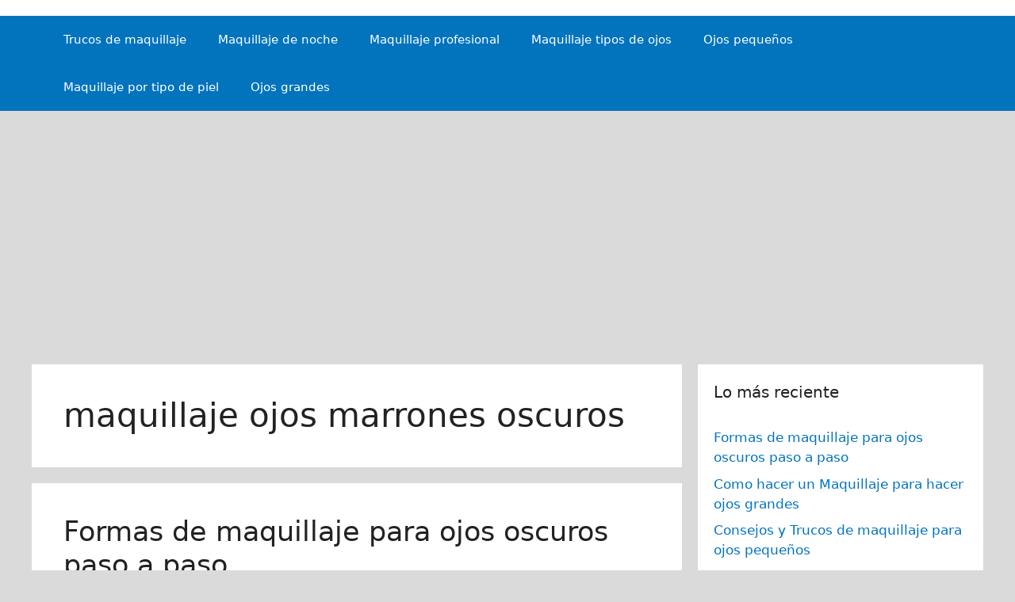

--- FILE ---
content_type: text/html; charset=utf-8
request_url: https://www.google.com/recaptcha/api2/aframe
body_size: 266
content:
<!DOCTYPE HTML><html><head><meta http-equiv="content-type" content="text/html; charset=UTF-8"></head><body><script nonce="oR6irymBCOm71E6G32bwzA">/** Anti-fraud and anti-abuse applications only. See google.com/recaptcha */ try{var clients={'sodar':'https://pagead2.googlesyndication.com/pagead/sodar?'};window.addEventListener("message",function(a){try{if(a.source===window.parent){var b=JSON.parse(a.data);var c=clients[b['id']];if(c){var d=document.createElement('img');d.src=c+b['params']+'&rc='+(localStorage.getItem("rc::a")?sessionStorage.getItem("rc::b"):"");window.document.body.appendChild(d);sessionStorage.setItem("rc::e",parseInt(sessionStorage.getItem("rc::e")||0)+1);localStorage.setItem("rc::h",'1768915839200');}}}catch(b){}});window.parent.postMessage("_grecaptcha_ready", "*");}catch(b){}</script></body></html>